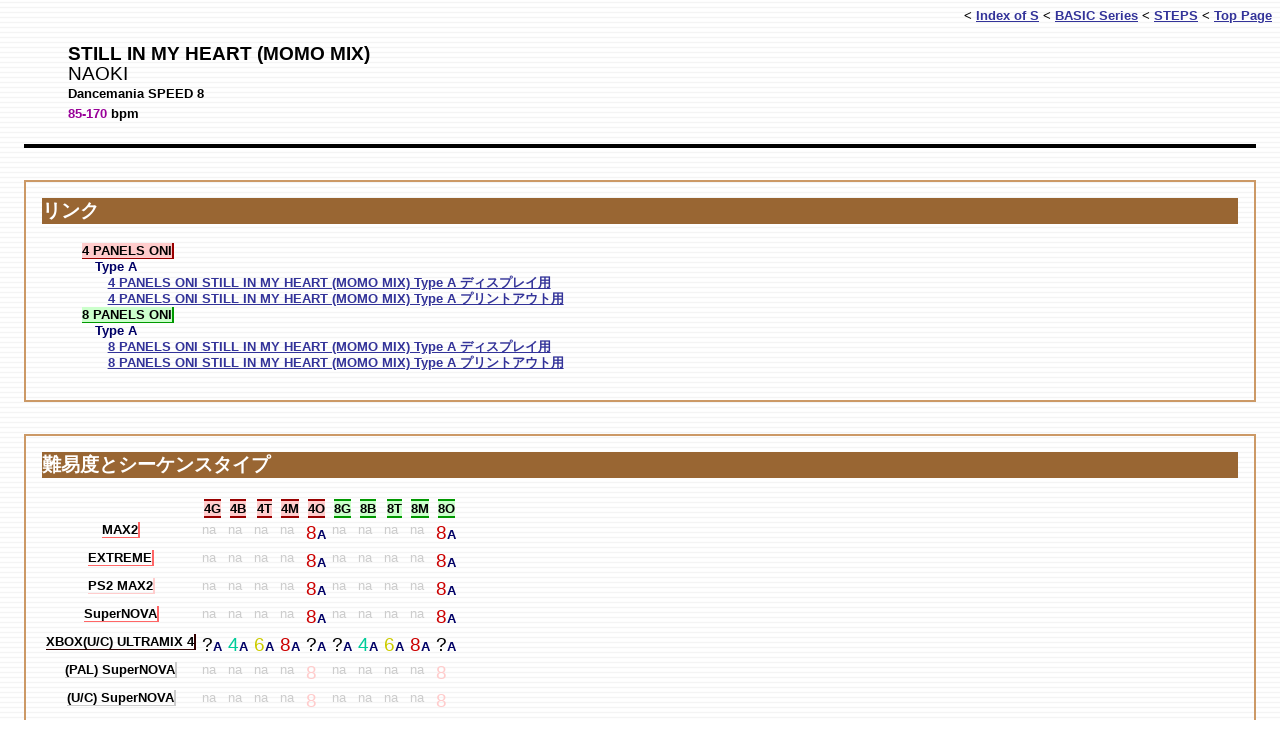

--- FILE ---
content_type: text/html
request_url: http://www.ddr.sh/steps/basic/s/still_momo/index.html
body_size: 8821
content:
<?xml version="1.0" encoding="Shift_JIS"?>
<!DOCTYPE html PUBLIC "-//W3C//DTD XHTML 1.0 Strict//EN" "http://www.w3.org/TR/xhtml1/DTD/xhtml1-strict.dtd">

<html xmlns="http://www.w3.org/1999/xhtml" xml:lang="ja" lang="ja">

<head>
  <meta http-equiv="content-type" content="text/html; charset=Shift_JIS" />
  <meta http-equiv="content-style-type" content="text/css" />
  <link rev="made" href="m&#97;il&#116;o&#58;n&#101;&#107;&#111;n&#101;k&#111;あっとまーく&#100;&#100;&#114;.a&#99;" />
  <link rel="index" href="../index.html" />
  <link rel="stylesheet" href="../../../../css/common.css" type="text/css" media="screen, print" />
  <link rel="stylesheet" href="../../../../css/steps.css" type="text/css" media="screen, print" />
  <link rel="stylesheet" href="../../../../css/screen.css" type="text/css" media="screen" />
  <link rel="stylesheet" href="../../../../css/print.css" type="text/css" media="print" />
  <title>STILL IN MY HEART (MOMO MIX) - DDRers' Stompin' Ground</title>
</head>

<body>

<div class="current">
  <ul>
    <li class="captitle">STILL IN MY HEART (MOMO MIX)</li>
    <li class="capart">/ NAOKI</li>
  </ul>
</div>

<div class="navi">
  <ul class="back">
    <li>&lt; <a href="../index.html">Index of S</a></li>
    <li>&lt; <a href="../../index.html">BASIC Series</a></li>
    <li>&lt; <a href="../../../index.html">STEPS</a></li>
    <li>&lt; <a href="../../../../index.html">Top Page</a></li>
  </ul>
</div>

<h1 class="hiddentitle">STILL IN MY HEART (MOMO MIX)</h1>

<div id="top">
  <ul>
    <li id="songtitle">STILL IN MY HEART (MOMO MIX)</li>
    <li id="artist">NAOKI</li>
    <li id="cd">Dancemania SPEED 8</li>
    <li id="bpm"><span class="tempochange">85-170</span> bpm</li>
  </ul>
</div>

<div id="stepchart">
  <h2>リンク</h2>
  <ul id="stepchartlist">
    <li><span class="mode4o">4 PANELS ONI</span>
      <ul>
        <li><span class="typea">Type A</span>
          <ul>
            <li><a href="4o_still_momo_a_d.html">4 PANELS ONI STILL IN MY HEART (MOMO MIX) Type A ディスプレイ用</a></li>
            <li><a href="4o_still_momo_a_p.html">4 PANELS ONI STILL IN MY HEART (MOMO MIX) Type A プリントアウト用</a></li>
          </ul>
        </li>
      </ul>
    </li>
    <li><span class="mode8o">8 PANELS ONI</span>
      <ul>
        <li><span class="typea">Type A</span>
          <ul>
            <li><a href="8o_still_momo_a_d.html">8 PANELS ONI STILL IN MY HEART (MOMO MIX) Type A ディスプレイ用</a></li>
            <li><a href="8o_still_momo_a_p.html">8 PANELS ONI STILL IN MY HEART (MOMO MIX) Type A プリントアウト用</a></li>
          </ul>
        </li>
      </ul>
    </li>
  </ul>
</div>

<div id="difftable">
  <h2>難易度とシーケンスタイプ</h2>
  <table summary="それぞれのバージョン、モードでの各譜面の難易度と、シーケンスタイプの対応表">
    <colgroup>
      <col class="tver" />
      <col class="tdes" span="10" />
    </colgroup>
    <thead>
      <tr>
        <th></th>
        <th scope="col"><span class="head4g">4G</span></th>
        <th scope="col"><span class="head4b">4B</span></th>
        <th scope="col"><span class="head4t">4T</span></th>
        <th scope="col"><span class="head4m">4M</span></th>
        <th scope="col"><span class="head4o">4O</span></th>
        <th scope="col"><span class="head8g">8G</span></th>
        <th scope="col"><span class="head8b">8B</span></th>
        <th scope="col"><span class="head8t">8T</span></th>
        <th scope="col"><span class="head8m">8M</span></th>
        <th scope="col"><span class="head8o">8O</span></th>
      </tr>
    </thead>
    <tbody>
      <tr>
        <th scope="row"><span class="ver70"><a href="../../../../info/basic/70.html">MAX2</a></span></th>
        <td><span class="difna">na</span></td>
        <td><span class="difna">na</span></td>
        <td><span class="difna">na</span></td>
        <td><span class="difna">na</span></td>
        <td><span class="dif8">8</span><span class="typea">A</span></td>
        <td><span class="difna">na</span></td>
        <td><span class="difna">na</span></td>
        <td><span class="difna">na</span></td>
        <td><span class="difna">na</span></td>
        <td><span class="dif8">8</span><span class="typea">A</span></td>
      </tr>
      <tr>
        <th scope="row"><span class="ver80"><a href="../../../../info/basic/80.html">EXTREME</a></span></th>
        <td><span class="difna">na</span></td>
        <td><span class="difna">na</span></td>
        <td><span class="difna">na</span></td>
        <td><span class="difna">na</span></td>
        <td><span class="dif8">8</span><span class="typea">A</span></td>
        <td><span class="difna">na</span></td>
        <td><span class="difna">na</span></td>
        <td><span class="difna">na</span></td>
        <td><span class="difna">na</span></td>
        <td><span class="dif8">8</span><span class="typea">A</span></td>
      </tr>
      <tr>
        <th scope="row"><span class="verps70"><a href="../../../../info/basic/ps70.html">PS2 MAX2</a></span></th>
        <td><span class="difna">na</span></td>
        <td><span class="difna">na</span></td>
        <td><span class="difna">na</span></td>
        <td><span class="difna">na</span></td>
        <td><span class="dif8">8</span><span class="typea">A</span></td>
        <td><span class="difna">na</span></td>
        <td><span class="difna">na</span></td>
        <td><span class="difna">na</span></td>
        <td><span class="difna">na</span></td>
        <td><span class="dif8">8</span><span class="typea">A</span></td>
      </tr>
      <tr>
        <th scope="row"><span class="ver90"><a href="../../../../info/basic/90.html">SuperNOVA</a></span></th>
        <td><span class="difna">na</span></td>
        <td><span class="difna">na</span></td>
        <td><span class="difna">na</span></td>
        <td><span class="difna">na</span></td>
        <td><span class="dif8">8</span><span class="typea">A</span></td>
        <td><span class="difna">na</span></td>
        <td><span class="difna">na</span></td>
        <td><span class="difna">na</span></td>
        <td><span class="difna">na</span></td>
        <td><span class="dif8">8</span><span class="typea">A</span></td>
      </tr>
      <tr>
        <th scope="row"><span class="verxbucultra4"><a href="../../../../info/basic/xbucultra4.html">XBOX(U/C) ULTRAMIX 4</a></span></th>
        <td><span class="difunknown">?</span><span class="typea">A</span></td>
        <td><span class="dif4">4</span><span class="typea">A</span></td>
        <td><span class="dif6">6</span><span class="typea">A</span></td>
        <td><span class="dif8">8</span><span class="typea">A</span></td>
        <td><span class="difunknown">?</span><span class="typea">A</span></td>
        <td><span class="difunknown">?</span><span class="typea">A</span></td>
        <td><span class="dif4">4</span><span class="typea">A</span></td>
        <td><span class="dif6">6</span><span class="typea">A</span></td>
        <td><span class="dif8">8</span><span class="typea">A</span></td>
        <td><span class="difunknown">?</span><span class="typea">A</span></td>
      </tr>
    </tbody>
    <tbody class="unconfirmed">
      <tr>
        <th scope="row"><span class="verpal90"><a href="../../../../info/basic/pal90.html">(PAL) SuperNOVA</a></span></th>
        <td><span class="difna">na</span></td>
        <td><span class="difna">na</span></td>
        <td><span class="difna">na</span></td>
        <td><span class="difna">na</span></td>
        <td><span class="difunconfirmed">8</span></td>
        <td><span class="difna">na</span></td>
        <td><span class="difna">na</span></td>
        <td><span class="difna">na</span></td>
        <td><span class="difna">na</span></td>
        <td><span class="difunconfirmed">8</span></td>
      </tr>
      <tr>
        <th scope="row"><span class="veruc90"><a href="../../../../info/basic/uc90.html">(U/C) SuperNOVA</a></span></th>
        <td><span class="difna">na</span></td>
        <td><span class="difna">na</span></td>
        <td><span class="difna">na</span></td>
        <td><span class="difna">na</span></td>
        <td><span class="difunconfirmed">8</span></td>
        <td><span class="difna">na</span></td>
        <td><span class="difna">na</span></td>
        <td><span class="difna">na</span></td>
        <td><span class="difna">na</span></td>
        <td><span class="difunconfirmed">8</span></td>
      </tr>
    </tbody>
  </table>
</div>

<div id="note">
  <h2>備考</h2>
  <p>特になし。</p>
</div>

<div class="navi">
  <ul class="back">
    <li>&lt; <a href="../index.html">Index of S</a></li>
    <li>&lt; <a href="../../index.html">BASIC Series</a></li>
    <li>&lt; <a href="../../../index.html">STEPS</a></li>
    <li>&lt; <a href="../../../../index.html">Top Page</a></li>
  </ul>
</div>

</body>

</html>

--- FILE ---
content_type: text/css
request_url: http://www.ddr.sh/css/steps.css
body_size: 10233
content:
@charset "Shift_JIS";


ul#stepchartlist, div#difftable table, div#datatable table
{
  color            : #000000;
  font-size        : 0.8em;
  font-weight      : bold;
}

div#difftable a:link, div#difftable a:visited, div#difftable a:active
{
  color            : #000000;
  text-decoration  : none;
  background-color : transparent;
}

div#difftable a:hover
{
  color            : #cc6666;
  text-decoration  : none;
  background-color : transparent;
}

div#difftable a.normallink:link
{
  color            : #6666cc;
  text-decoration  : underline;
}

div#difftable a.normallink:visited
{
  color            : #cc66cc;
  text-decoration  : underline;
}

div#difftable a.normallink:hover
{
  color            : #ccccff;
  background-color : #6666cc;
  text-decoration  : underline;
}

div#difftable a.normallink:active
{
  color            : #9999ff;
  text-decoration  : underline;
}

dl
{
  margin           : 1em;
}

dt
{
  font-size        : 1em;
  font-weight      : bold;
}

dd
{
  font-size        : 1em;
  font-weight      : normal;
  margin           : 0 0 0 1em;
}

th, td
{
  vertical-align   : top;
  padding          : 2px;
}

.treal
{
  font-weight       : normal;
}


/* リンク */


#stepchartlist ul
{
  margin           : 0 1em;
  padding          : 0;
}


/* テーブル */


.tdes
{
  text-align       : center;
}

.tver, .dmode, .dcategory, .dscore
{
  text-align       : right;
}

.dgraph, .treal
{
  text-align       : left;
}

.tver
{
  white-space      : nowrap;
}

.mode3, .modebe,
.mode4b, .mode4t, .mode4m, .mode4s, .mode4c, .mode4n, .mode4f, .mode4o, .mode4g,
.mode6b, .mode6t, .mode6m,
.mode8b, .mode8t, .mode8m, .mode8c, .mode8f, .mode8o, .mode8g,
.modecb, .modect, .modecm, .modecn,
.modeub, .modeut, .modeum,
.modeb,
.modemb, .modemt,
.modesb, .modest, .modesm
{
  border-style     : solid;
  border-width     : 0 2px 1px 0;
}

.head3, .headbe,
.head4b, .head4t, .head4m, .head4s, .head4c, .head4n, .head4f, .head4o, .head4g,
.head6b, .head6t, .head6m,
.head8b, .head8t, .head8m, .head8c, .head8f, .head8o, .head8g,
.headcb, .headct, .headcm, .headcn,
.headub, .headut, .headum,
.headb,
.headmb, .headmt,
.headsb, .headst, .headsm
{
  border-style     : solid;
  border-width     : 2px 0;
}

.mode3, .modebe,
.head3, .headbe
{
  background-color : #ffffff;
  border-color     : #999999;
}

.mode4b, .mode4t, .mode4m, .mode4s, .mode4c, .mode4n, .mode4f, .mode4o, .mode4g,
.head4b, .head4t, .head4m, .head4s, .head4c, .head4n, .head4f, .head4o, .head4g
{
  background-color : #ffcccc;
  border-color     : #990000;
}

.mode6b, .mode6t, .mode6m,
.head6b, .head6t, .head6m
{
  background-color : #ffffcc;
  border-color     : #999900;
}

.mode8b, .mode8t, .mode8m, .mode8c, .mode8f, .mode8o, .mode8g,
.head8b, .head8t, .head8m, .head8c, .head8f, .head8o, .head8g
{
  background-color : #ccffcc;
  border-color     : #009900;
}

.modecb, .modect, .modecm, .modecn,
.headcb, .headct, .headcm, .headcn
{
  background-color : #ccffff;
  border-color     : #009999;
}

.modeub, .modeut, .modeum,
.headub, .headut, .headum
{
  background-color : #ccccff;
  border-color     : #000099;
}

.modeb,
.headb
{
  background-color : #ffccff;
  border-color     : #990099;
}

.modemb, .modemt,
.headmb, .headmt
{
  background-color : #cccccc;
  border-color     : #666666;
}

.modesb, .modest, .modesm,
.headsb, .headst, .headsm
{
  background-color : #999999;
  border-color     : #333333;
}

.ver10, .ver15, .ver20, .ver25, .ver30, .ver35, .ver40, .ver45, .ver50, .ver60, .ver70, .ver80, .ver90,
.verclub1, .verclub2,
.versolobass, .versolo2000,
.vertkd, .verdct, .verdisney,
.verps10, .verps20, .verps30, .verps40, .verps50, .verps60, .verps70, .verps80, .verps90,
.verpsbest, .verpsextra, .verpsohasta, .verpsparty, .verpsfestival, .verpsstrike,
.verpsclub1, .verpsclub2,
.verpstkd, .verpsdct, .verpsdisney,
.verusa, .veruc90,
.verpsuc, .verpsucdisney, .verpsuckonamix, .verpsuc60, .verpsuc70, .verpsuc80, .verpsucextreme2, .verpsuc90,
.verxbucultra, .verxbucultra2, .verxbucultra3, .verxbucultra4, .verxb360ucuniverse,
.verpalds, .verpaleuro, .verpaleuro2, .verpalfusion, .verpal90,
.verpspaleuro, .verpspaldisney, .verpspalparty, .verpspalmega, .verpspalfever, .verpspalfever2, .verpspalfusion, .verpspalfusion2, .verpspalmax, .verpspal90,
.verxbpalunleashed, .verxbpalunleashed2, .verxbpalunleashed3,
.verkorean, .verkorean2,
.verdc20, .verdcclub,
.vergb1, .vergb2, .vergb3, .vergbdisney, .vergbohasta,
.verpocket,
.verpc
{
  border-style     : solid;
  border-width     : 0 2px 1px 0;
}

.ver10, .ver15, .ver20, .ver25, .ver30, .ver35, .ver40, .ver45, .ver50, .ver60, .ver70, .ver80, .ver90
{
  border-color     : #ff6666;
}

.verclub1, .verclub2
{
  border-color     : #66ff66;
}

.versolobass, .versolo2000
{
  border-color     : #ffff66;
}

.vertkd, .verdct, .verdisney
{
  border-color     : #6666ff;
}

.verps10, .verps20, .verps30, .verps40, .verps50, .verps60, .verps70, .verps80, .verpsbest, .verpsparty, .verpsfestival, .verpsstrike, .verps90
{
  border-color     : #ffcccc;
}

.verpsclub1, .verpsclub2
{
  border-color     : #ccffcc;
}

.verpsextra
{
  border-color     : #ffffcc;
}

.verpstkd, .verpsdct, .verpsdisney
{
  border-color     : #ccccff;
}

.verpsohasta
{
  border-color     : #ffccff;
}

.verpsuc, .verpsuckonamix, .verpsuc60, .verpsuc70, .verpsuc80, .verpsucextreme2, .verpsuc90
{
  border-color     : #990000;
}

.verpsucdisney
{
  border-color     : #000099;
}

.verpspaleuro, .verpspalparty, .verpspalmega, .verpspalfever, .verpspalfever2, .verpspalfusion, .verpspalfusion2, .verpspalmax, .verpspal90
{
  border-color     : #cc3333;
}

.verpspaldisney
{
  border-color     : #3333cc;
}

.verdc20
{
  border-color     : #660000;
}

.verdcclub
{
  border-color     : #006600;
}

.vergb1, .vergb2, .vergb3
{
  border-color     : #996666;
}

.verpocket
{
  border-color     : #ff0000;
}

.vergbdisney
{
  border-color     : #666699;
}

.vergbohasta
{
  border-color     : #996699;
}

.verpc
{
  border-color     : #cc0000;
}

.verxbucultra, .verxbucultra2, .verxbucultra3, .verxbucultra4, .verxb360ucuniverse
{
  border-color     : #330000;
}

.verxbpalunleashed, .verxbpalunleashed2, .verxbpalunleashed3
{
  border-color     : #cc9999;
}

.verpalds, .verpaleuro, .verpaleuro2, .verpalfusion, .verpal90,
.verusa, .veruc90,
.verkorean, .verkorean2
{
  border-color     : #cccccc;
}

.dif1, .dif2, .dif3, .dif4, .dif5, .dif6, .dif7, .dif8, .dif9, .dif10, .dif11,
.dif1h, .dif2h, .dif3h, .dif4h, .dif5h, .dif6h, .dif7h, .dif8h, .dif9h,
.difunknown, .difnotunique, .difunconfirmed
{
  font-size        : 1.5em;
  font-weight      : normal;
}

.dif1
{
  color            : #000000;
}

.dif1h
{
  color            : #000066;
}

.dif2
{
  color            : #0000cc;
}

.dif2h
{
  color            : #0066cc;
}

.dif3
{
  color            : #0099cc;
}

.dif3h
{
  color            : #00cccc;
}

.dif4
{
  color            : #00cc99;
}

.dif4h
{
  color            : #00cc66;
}

.dif5
{
  color            : #00cc00;
}

.dif5h
{
  color            : #99cc00;
}

.dif6
{
  color            : #cccc00;
}

.dif6h
{
  color            : #cc9900;
}

.dif7
{
  color            : #cc6600;
}

.dif7h
{
  color            : #cc3300;
}

.dif8
{
  color            : #cc0000;
}

.dif8h
{
  color            : #cc0066;
}

.dif9
{
  color            : #cc00cc;
}

.dif9h
{
  color            : #9900cc;
}

.dif10
{
  color            : #6600cc;
}

.dif11
{
  color            : #6600cc;
}

.dif10p
{
  position         : relative;
  top              : -0.3em;
  font-size        : 0.8em;
}

.difunknown
{
  color            : #000000;
}

.difnotunique
{
  color            : #cccccc;
}

.difunconfirmed
{
  color            : #ffcccc;
}

.difna
{
  color            : #cccccc;
  font-weight      : normal;
}

.typea
{
  color            : #000066;
}

.typeb
{
  color            : #006600;
}

.typec
{
  color            : #660000;
}

.typed
{
  color            : #666600;
}

.typee
{
  color            : #660066;
}

#top3, #topbe,
#top4b, #top4t, #top4m, #top4s, #top4o, #top4f, #top4n, #top4g,
#top6b, #top6t, #top6m,
#top8b, #top8t, #top8m, #top8o, #top8f, #top8g,
#topcb, #topct, #topcm, #topcn,
#topub, #toput, #topum,
#topb,
#topmb, #topmt,
#topsb, #topst, #topsm
{
  color            : #000000;
  margin           : 0 1em;
  border-style     : solid;
  border-width     : 0 0 4px 0;
  padding          : 4px;
}

#topbe, #top4g
{
  border-color     : #cccccc;
}

#top3, #top4b, #top4n, #top6b, #topcb, #topcn, #topub, #topb, #topmb, #topsb
{
  border-color     : #666666;
}

#top4t, #top6t, #topct, #toput, #topmt, #topst
{
  border-color     : #999900;
}

#top4m, #top6m, #topcm, #topum, #topsm
{
  border-color     : #990000;
}

#top4s, #top4o
{
  border-color     : #990099;
}

#top4f
{
  border-color     : #663399;
}

#top8g
{
  border-color     : #cc9966;
}

#top8b
{
  border-color     : #009999;
}

#top8t
{
  border-color     : #000099;
}

#top8m
{
  border-color     : #009900;
}

#top8f
{
  border-color     : #993366;
}

#top8o
{
  border-color     : #000000;
}

#mode, #songtitle
{
  color            : #000000;
  font-size        : 1.2em;
  font-weight      : bold;
}

#artist
{
  color            : #000000;
  font-size        : 1.2em;
  font-weight      : normal;
}

#description, #cd, #bpm
{
  color            : #000000;
  font-size        : 0.8em;
  font-weight      : bold;
}


/* 上手く動くかどうか？ */
/* description セクションを */
/* 譜面情報あり、なしを混在させるため */

#description, #description li
{
  display          : inline;
}

/* おわり */


/* 譜面 */

#sequence, #allsequence
{
  margin           : 8px 0;
}

#sequence
{
  text-align       : center;
}

#allsequence
{
  white-space      : nowrap;
}

#allsequence img
{
  vertical-align   : top;
}

.p1, .hard
{
  color            : #000099;
}

.p2, .another, .stop
{
  color            : #990000;
}

.double
{
  color            : #999900;
}

.club
{
  color            : #009900;
}

.solo, .universe, .tempochange
{
  color            : #990099;
}

.short
{
  color            : #009999;
}

.z1
{
  position         : relative;
  top              : -0.15em;
}

.z2
{
  position         : relative;
  top              : 0.15em;
  left             : -0.3em;
}


/* 備考 */


div#note p
{
  margin           : 0;
}

--- FILE ---
content_type: text/css
request_url: http://www.ddr.sh/css/color.css
body_size: 2687
content:
@charset "Shift_JIS";


/* 基本的な色 */


div#contents h2
{
  color            : #ffffff;
  background-color : #999966;
  font-size        : 1.2em;
  font-weight      : bold;
  margin           : 0 0 1em 0;
}

div#preface h2, div#general h2, div#series h2, div#reuse h2, div#bbs h2, div#mail h2, div#links h2,
div#official h2, div#ddr h2, div#notddr h2, div#disallowed h2,
div#profile h2, div#track h2, div#favorite h2, div#photo h2,
div#mode h2, div#option h2, div#command h2, div#course h2, div#secret h2,
div#unlock h2, div#operator h2, div#song h2, div#note h2, div#requirements h2, div#caren h2, div#kita h2,
div#stepchart h2, div#difftable h2, div#note h2, div#datatable h2, div#about h2, div#standardization h2,
div.update h2, div.maintext h2
{
  color            : #ffffff;
  background-color : #996633;
  font-size        : 1.2em;
  font-weight      : bold;
  margin           : 0 0 1em 0;
}

h3
{
  color            : #996633;
  font-size        : 1em;
  font-weight      : bold;
  margin           : 1em 0;
  border-width     : 0 0 1px 0;
  border-color     : #996633;
  border-style     : solid;
}

div#contents
{
  border-color     : #cccc99;
  border-style     : solid;
  border-width     : 2px;
  padding          : 1em;
}

div#preface, div#general, div#series, div#reuse, div#bbs, div#mail, div#links,
div#official, div#ddr, div#notddr, div#disallowed,
div#profile, div#track, div#favorite, div#photo,
div#mode, div#option, div#command, div#course, div#secret,
div#unlock, div#operator, div#song, div#note, div#requirements, div#caren, div#kita,
div#stepchart, div#difftable, div#note, div#datatable, div#about, div#standardization,
div.update, div.maintext
{
  border-color     : #cc9966;
  border-style     : solid;
  border-width     : 2px;
  padding          : 1em;
}

table.ruled td, table.ruled th
{
  border-color     : #996633;
  border-style     : solid;
  border-width     : 1px;
}


/* リンクの色 */


a
{
  text-decoration  : underline;
}

a:link
{
  color            : #333399;
}

a:visited
{
  color            : #993399;
}

a:hover
{
  color            : #ccccff;
  background-color : #333399;
}

a:active
{
  color            : #6666cc;
}

.sender a, .sender a:link, .sender a:visited, .sender a:active
{
  color            : #ffffff;
  background-color : transparent;
}

.sender a:hover
{
  color            : #ffffff;
  text-decoration  : underline overline;
  background-color : transparent;
}


/* フォント */


body
{
  color            : #000000;
  background-color : #ffffff;
  background-image : url("../images/bg.gif");
  font-size        : 1em;
  font-family      : "Trebuchet MS", "ＭＳ Ｐゴシック", sans-serif;
  font-weight      : normal;
}
